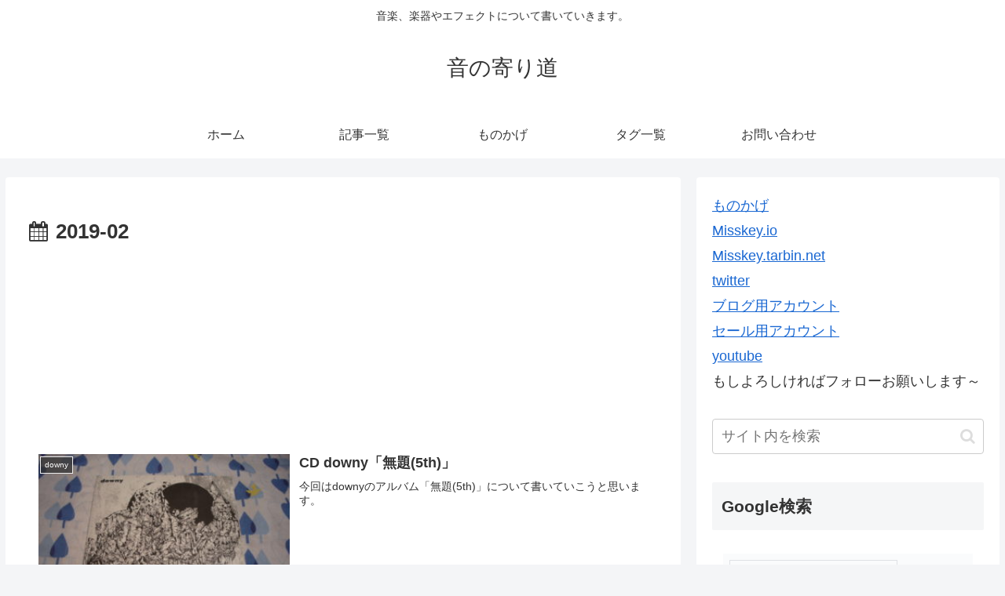

--- FILE ---
content_type: text/html; charset=utf-8
request_url: https://www.google.com/recaptcha/api2/anchor?ar=1&k=6LcwvHQpAAAAACNfKDB1VZ0OfCSCQKQJfusKmwBY&co=aHR0cHM6Ly9zb3VuZHMtZGV0b3VyLmNvbTo0NDM.&hl=en&v=PoyoqOPhxBO7pBk68S4YbpHZ&size=invisible&anchor-ms=20000&execute-ms=30000&cb=47jn0vdlmx3s
body_size: 48679
content:
<!DOCTYPE HTML><html dir="ltr" lang="en"><head><meta http-equiv="Content-Type" content="text/html; charset=UTF-8">
<meta http-equiv="X-UA-Compatible" content="IE=edge">
<title>reCAPTCHA</title>
<style type="text/css">
/* cyrillic-ext */
@font-face {
  font-family: 'Roboto';
  font-style: normal;
  font-weight: 400;
  font-stretch: 100%;
  src: url(//fonts.gstatic.com/s/roboto/v48/KFO7CnqEu92Fr1ME7kSn66aGLdTylUAMa3GUBHMdazTgWw.woff2) format('woff2');
  unicode-range: U+0460-052F, U+1C80-1C8A, U+20B4, U+2DE0-2DFF, U+A640-A69F, U+FE2E-FE2F;
}
/* cyrillic */
@font-face {
  font-family: 'Roboto';
  font-style: normal;
  font-weight: 400;
  font-stretch: 100%;
  src: url(//fonts.gstatic.com/s/roboto/v48/KFO7CnqEu92Fr1ME7kSn66aGLdTylUAMa3iUBHMdazTgWw.woff2) format('woff2');
  unicode-range: U+0301, U+0400-045F, U+0490-0491, U+04B0-04B1, U+2116;
}
/* greek-ext */
@font-face {
  font-family: 'Roboto';
  font-style: normal;
  font-weight: 400;
  font-stretch: 100%;
  src: url(//fonts.gstatic.com/s/roboto/v48/KFO7CnqEu92Fr1ME7kSn66aGLdTylUAMa3CUBHMdazTgWw.woff2) format('woff2');
  unicode-range: U+1F00-1FFF;
}
/* greek */
@font-face {
  font-family: 'Roboto';
  font-style: normal;
  font-weight: 400;
  font-stretch: 100%;
  src: url(//fonts.gstatic.com/s/roboto/v48/KFO7CnqEu92Fr1ME7kSn66aGLdTylUAMa3-UBHMdazTgWw.woff2) format('woff2');
  unicode-range: U+0370-0377, U+037A-037F, U+0384-038A, U+038C, U+038E-03A1, U+03A3-03FF;
}
/* math */
@font-face {
  font-family: 'Roboto';
  font-style: normal;
  font-weight: 400;
  font-stretch: 100%;
  src: url(//fonts.gstatic.com/s/roboto/v48/KFO7CnqEu92Fr1ME7kSn66aGLdTylUAMawCUBHMdazTgWw.woff2) format('woff2');
  unicode-range: U+0302-0303, U+0305, U+0307-0308, U+0310, U+0312, U+0315, U+031A, U+0326-0327, U+032C, U+032F-0330, U+0332-0333, U+0338, U+033A, U+0346, U+034D, U+0391-03A1, U+03A3-03A9, U+03B1-03C9, U+03D1, U+03D5-03D6, U+03F0-03F1, U+03F4-03F5, U+2016-2017, U+2034-2038, U+203C, U+2040, U+2043, U+2047, U+2050, U+2057, U+205F, U+2070-2071, U+2074-208E, U+2090-209C, U+20D0-20DC, U+20E1, U+20E5-20EF, U+2100-2112, U+2114-2115, U+2117-2121, U+2123-214F, U+2190, U+2192, U+2194-21AE, U+21B0-21E5, U+21F1-21F2, U+21F4-2211, U+2213-2214, U+2216-22FF, U+2308-230B, U+2310, U+2319, U+231C-2321, U+2336-237A, U+237C, U+2395, U+239B-23B7, U+23D0, U+23DC-23E1, U+2474-2475, U+25AF, U+25B3, U+25B7, U+25BD, U+25C1, U+25CA, U+25CC, U+25FB, U+266D-266F, U+27C0-27FF, U+2900-2AFF, U+2B0E-2B11, U+2B30-2B4C, U+2BFE, U+3030, U+FF5B, U+FF5D, U+1D400-1D7FF, U+1EE00-1EEFF;
}
/* symbols */
@font-face {
  font-family: 'Roboto';
  font-style: normal;
  font-weight: 400;
  font-stretch: 100%;
  src: url(//fonts.gstatic.com/s/roboto/v48/KFO7CnqEu92Fr1ME7kSn66aGLdTylUAMaxKUBHMdazTgWw.woff2) format('woff2');
  unicode-range: U+0001-000C, U+000E-001F, U+007F-009F, U+20DD-20E0, U+20E2-20E4, U+2150-218F, U+2190, U+2192, U+2194-2199, U+21AF, U+21E6-21F0, U+21F3, U+2218-2219, U+2299, U+22C4-22C6, U+2300-243F, U+2440-244A, U+2460-24FF, U+25A0-27BF, U+2800-28FF, U+2921-2922, U+2981, U+29BF, U+29EB, U+2B00-2BFF, U+4DC0-4DFF, U+FFF9-FFFB, U+10140-1018E, U+10190-1019C, U+101A0, U+101D0-101FD, U+102E0-102FB, U+10E60-10E7E, U+1D2C0-1D2D3, U+1D2E0-1D37F, U+1F000-1F0FF, U+1F100-1F1AD, U+1F1E6-1F1FF, U+1F30D-1F30F, U+1F315, U+1F31C, U+1F31E, U+1F320-1F32C, U+1F336, U+1F378, U+1F37D, U+1F382, U+1F393-1F39F, U+1F3A7-1F3A8, U+1F3AC-1F3AF, U+1F3C2, U+1F3C4-1F3C6, U+1F3CA-1F3CE, U+1F3D4-1F3E0, U+1F3ED, U+1F3F1-1F3F3, U+1F3F5-1F3F7, U+1F408, U+1F415, U+1F41F, U+1F426, U+1F43F, U+1F441-1F442, U+1F444, U+1F446-1F449, U+1F44C-1F44E, U+1F453, U+1F46A, U+1F47D, U+1F4A3, U+1F4B0, U+1F4B3, U+1F4B9, U+1F4BB, U+1F4BF, U+1F4C8-1F4CB, U+1F4D6, U+1F4DA, U+1F4DF, U+1F4E3-1F4E6, U+1F4EA-1F4ED, U+1F4F7, U+1F4F9-1F4FB, U+1F4FD-1F4FE, U+1F503, U+1F507-1F50B, U+1F50D, U+1F512-1F513, U+1F53E-1F54A, U+1F54F-1F5FA, U+1F610, U+1F650-1F67F, U+1F687, U+1F68D, U+1F691, U+1F694, U+1F698, U+1F6AD, U+1F6B2, U+1F6B9-1F6BA, U+1F6BC, U+1F6C6-1F6CF, U+1F6D3-1F6D7, U+1F6E0-1F6EA, U+1F6F0-1F6F3, U+1F6F7-1F6FC, U+1F700-1F7FF, U+1F800-1F80B, U+1F810-1F847, U+1F850-1F859, U+1F860-1F887, U+1F890-1F8AD, U+1F8B0-1F8BB, U+1F8C0-1F8C1, U+1F900-1F90B, U+1F93B, U+1F946, U+1F984, U+1F996, U+1F9E9, U+1FA00-1FA6F, U+1FA70-1FA7C, U+1FA80-1FA89, U+1FA8F-1FAC6, U+1FACE-1FADC, U+1FADF-1FAE9, U+1FAF0-1FAF8, U+1FB00-1FBFF;
}
/* vietnamese */
@font-face {
  font-family: 'Roboto';
  font-style: normal;
  font-weight: 400;
  font-stretch: 100%;
  src: url(//fonts.gstatic.com/s/roboto/v48/KFO7CnqEu92Fr1ME7kSn66aGLdTylUAMa3OUBHMdazTgWw.woff2) format('woff2');
  unicode-range: U+0102-0103, U+0110-0111, U+0128-0129, U+0168-0169, U+01A0-01A1, U+01AF-01B0, U+0300-0301, U+0303-0304, U+0308-0309, U+0323, U+0329, U+1EA0-1EF9, U+20AB;
}
/* latin-ext */
@font-face {
  font-family: 'Roboto';
  font-style: normal;
  font-weight: 400;
  font-stretch: 100%;
  src: url(//fonts.gstatic.com/s/roboto/v48/KFO7CnqEu92Fr1ME7kSn66aGLdTylUAMa3KUBHMdazTgWw.woff2) format('woff2');
  unicode-range: U+0100-02BA, U+02BD-02C5, U+02C7-02CC, U+02CE-02D7, U+02DD-02FF, U+0304, U+0308, U+0329, U+1D00-1DBF, U+1E00-1E9F, U+1EF2-1EFF, U+2020, U+20A0-20AB, U+20AD-20C0, U+2113, U+2C60-2C7F, U+A720-A7FF;
}
/* latin */
@font-face {
  font-family: 'Roboto';
  font-style: normal;
  font-weight: 400;
  font-stretch: 100%;
  src: url(//fonts.gstatic.com/s/roboto/v48/KFO7CnqEu92Fr1ME7kSn66aGLdTylUAMa3yUBHMdazQ.woff2) format('woff2');
  unicode-range: U+0000-00FF, U+0131, U+0152-0153, U+02BB-02BC, U+02C6, U+02DA, U+02DC, U+0304, U+0308, U+0329, U+2000-206F, U+20AC, U+2122, U+2191, U+2193, U+2212, U+2215, U+FEFF, U+FFFD;
}
/* cyrillic-ext */
@font-face {
  font-family: 'Roboto';
  font-style: normal;
  font-weight: 500;
  font-stretch: 100%;
  src: url(//fonts.gstatic.com/s/roboto/v48/KFO7CnqEu92Fr1ME7kSn66aGLdTylUAMa3GUBHMdazTgWw.woff2) format('woff2');
  unicode-range: U+0460-052F, U+1C80-1C8A, U+20B4, U+2DE0-2DFF, U+A640-A69F, U+FE2E-FE2F;
}
/* cyrillic */
@font-face {
  font-family: 'Roboto';
  font-style: normal;
  font-weight: 500;
  font-stretch: 100%;
  src: url(//fonts.gstatic.com/s/roboto/v48/KFO7CnqEu92Fr1ME7kSn66aGLdTylUAMa3iUBHMdazTgWw.woff2) format('woff2');
  unicode-range: U+0301, U+0400-045F, U+0490-0491, U+04B0-04B1, U+2116;
}
/* greek-ext */
@font-face {
  font-family: 'Roboto';
  font-style: normal;
  font-weight: 500;
  font-stretch: 100%;
  src: url(//fonts.gstatic.com/s/roboto/v48/KFO7CnqEu92Fr1ME7kSn66aGLdTylUAMa3CUBHMdazTgWw.woff2) format('woff2');
  unicode-range: U+1F00-1FFF;
}
/* greek */
@font-face {
  font-family: 'Roboto';
  font-style: normal;
  font-weight: 500;
  font-stretch: 100%;
  src: url(//fonts.gstatic.com/s/roboto/v48/KFO7CnqEu92Fr1ME7kSn66aGLdTylUAMa3-UBHMdazTgWw.woff2) format('woff2');
  unicode-range: U+0370-0377, U+037A-037F, U+0384-038A, U+038C, U+038E-03A1, U+03A3-03FF;
}
/* math */
@font-face {
  font-family: 'Roboto';
  font-style: normal;
  font-weight: 500;
  font-stretch: 100%;
  src: url(//fonts.gstatic.com/s/roboto/v48/KFO7CnqEu92Fr1ME7kSn66aGLdTylUAMawCUBHMdazTgWw.woff2) format('woff2');
  unicode-range: U+0302-0303, U+0305, U+0307-0308, U+0310, U+0312, U+0315, U+031A, U+0326-0327, U+032C, U+032F-0330, U+0332-0333, U+0338, U+033A, U+0346, U+034D, U+0391-03A1, U+03A3-03A9, U+03B1-03C9, U+03D1, U+03D5-03D6, U+03F0-03F1, U+03F4-03F5, U+2016-2017, U+2034-2038, U+203C, U+2040, U+2043, U+2047, U+2050, U+2057, U+205F, U+2070-2071, U+2074-208E, U+2090-209C, U+20D0-20DC, U+20E1, U+20E5-20EF, U+2100-2112, U+2114-2115, U+2117-2121, U+2123-214F, U+2190, U+2192, U+2194-21AE, U+21B0-21E5, U+21F1-21F2, U+21F4-2211, U+2213-2214, U+2216-22FF, U+2308-230B, U+2310, U+2319, U+231C-2321, U+2336-237A, U+237C, U+2395, U+239B-23B7, U+23D0, U+23DC-23E1, U+2474-2475, U+25AF, U+25B3, U+25B7, U+25BD, U+25C1, U+25CA, U+25CC, U+25FB, U+266D-266F, U+27C0-27FF, U+2900-2AFF, U+2B0E-2B11, U+2B30-2B4C, U+2BFE, U+3030, U+FF5B, U+FF5D, U+1D400-1D7FF, U+1EE00-1EEFF;
}
/* symbols */
@font-face {
  font-family: 'Roboto';
  font-style: normal;
  font-weight: 500;
  font-stretch: 100%;
  src: url(//fonts.gstatic.com/s/roboto/v48/KFO7CnqEu92Fr1ME7kSn66aGLdTylUAMaxKUBHMdazTgWw.woff2) format('woff2');
  unicode-range: U+0001-000C, U+000E-001F, U+007F-009F, U+20DD-20E0, U+20E2-20E4, U+2150-218F, U+2190, U+2192, U+2194-2199, U+21AF, U+21E6-21F0, U+21F3, U+2218-2219, U+2299, U+22C4-22C6, U+2300-243F, U+2440-244A, U+2460-24FF, U+25A0-27BF, U+2800-28FF, U+2921-2922, U+2981, U+29BF, U+29EB, U+2B00-2BFF, U+4DC0-4DFF, U+FFF9-FFFB, U+10140-1018E, U+10190-1019C, U+101A0, U+101D0-101FD, U+102E0-102FB, U+10E60-10E7E, U+1D2C0-1D2D3, U+1D2E0-1D37F, U+1F000-1F0FF, U+1F100-1F1AD, U+1F1E6-1F1FF, U+1F30D-1F30F, U+1F315, U+1F31C, U+1F31E, U+1F320-1F32C, U+1F336, U+1F378, U+1F37D, U+1F382, U+1F393-1F39F, U+1F3A7-1F3A8, U+1F3AC-1F3AF, U+1F3C2, U+1F3C4-1F3C6, U+1F3CA-1F3CE, U+1F3D4-1F3E0, U+1F3ED, U+1F3F1-1F3F3, U+1F3F5-1F3F7, U+1F408, U+1F415, U+1F41F, U+1F426, U+1F43F, U+1F441-1F442, U+1F444, U+1F446-1F449, U+1F44C-1F44E, U+1F453, U+1F46A, U+1F47D, U+1F4A3, U+1F4B0, U+1F4B3, U+1F4B9, U+1F4BB, U+1F4BF, U+1F4C8-1F4CB, U+1F4D6, U+1F4DA, U+1F4DF, U+1F4E3-1F4E6, U+1F4EA-1F4ED, U+1F4F7, U+1F4F9-1F4FB, U+1F4FD-1F4FE, U+1F503, U+1F507-1F50B, U+1F50D, U+1F512-1F513, U+1F53E-1F54A, U+1F54F-1F5FA, U+1F610, U+1F650-1F67F, U+1F687, U+1F68D, U+1F691, U+1F694, U+1F698, U+1F6AD, U+1F6B2, U+1F6B9-1F6BA, U+1F6BC, U+1F6C6-1F6CF, U+1F6D3-1F6D7, U+1F6E0-1F6EA, U+1F6F0-1F6F3, U+1F6F7-1F6FC, U+1F700-1F7FF, U+1F800-1F80B, U+1F810-1F847, U+1F850-1F859, U+1F860-1F887, U+1F890-1F8AD, U+1F8B0-1F8BB, U+1F8C0-1F8C1, U+1F900-1F90B, U+1F93B, U+1F946, U+1F984, U+1F996, U+1F9E9, U+1FA00-1FA6F, U+1FA70-1FA7C, U+1FA80-1FA89, U+1FA8F-1FAC6, U+1FACE-1FADC, U+1FADF-1FAE9, U+1FAF0-1FAF8, U+1FB00-1FBFF;
}
/* vietnamese */
@font-face {
  font-family: 'Roboto';
  font-style: normal;
  font-weight: 500;
  font-stretch: 100%;
  src: url(//fonts.gstatic.com/s/roboto/v48/KFO7CnqEu92Fr1ME7kSn66aGLdTylUAMa3OUBHMdazTgWw.woff2) format('woff2');
  unicode-range: U+0102-0103, U+0110-0111, U+0128-0129, U+0168-0169, U+01A0-01A1, U+01AF-01B0, U+0300-0301, U+0303-0304, U+0308-0309, U+0323, U+0329, U+1EA0-1EF9, U+20AB;
}
/* latin-ext */
@font-face {
  font-family: 'Roboto';
  font-style: normal;
  font-weight: 500;
  font-stretch: 100%;
  src: url(//fonts.gstatic.com/s/roboto/v48/KFO7CnqEu92Fr1ME7kSn66aGLdTylUAMa3KUBHMdazTgWw.woff2) format('woff2');
  unicode-range: U+0100-02BA, U+02BD-02C5, U+02C7-02CC, U+02CE-02D7, U+02DD-02FF, U+0304, U+0308, U+0329, U+1D00-1DBF, U+1E00-1E9F, U+1EF2-1EFF, U+2020, U+20A0-20AB, U+20AD-20C0, U+2113, U+2C60-2C7F, U+A720-A7FF;
}
/* latin */
@font-face {
  font-family: 'Roboto';
  font-style: normal;
  font-weight: 500;
  font-stretch: 100%;
  src: url(//fonts.gstatic.com/s/roboto/v48/KFO7CnqEu92Fr1ME7kSn66aGLdTylUAMa3yUBHMdazQ.woff2) format('woff2');
  unicode-range: U+0000-00FF, U+0131, U+0152-0153, U+02BB-02BC, U+02C6, U+02DA, U+02DC, U+0304, U+0308, U+0329, U+2000-206F, U+20AC, U+2122, U+2191, U+2193, U+2212, U+2215, U+FEFF, U+FFFD;
}
/* cyrillic-ext */
@font-face {
  font-family: 'Roboto';
  font-style: normal;
  font-weight: 900;
  font-stretch: 100%;
  src: url(//fonts.gstatic.com/s/roboto/v48/KFO7CnqEu92Fr1ME7kSn66aGLdTylUAMa3GUBHMdazTgWw.woff2) format('woff2');
  unicode-range: U+0460-052F, U+1C80-1C8A, U+20B4, U+2DE0-2DFF, U+A640-A69F, U+FE2E-FE2F;
}
/* cyrillic */
@font-face {
  font-family: 'Roboto';
  font-style: normal;
  font-weight: 900;
  font-stretch: 100%;
  src: url(//fonts.gstatic.com/s/roboto/v48/KFO7CnqEu92Fr1ME7kSn66aGLdTylUAMa3iUBHMdazTgWw.woff2) format('woff2');
  unicode-range: U+0301, U+0400-045F, U+0490-0491, U+04B0-04B1, U+2116;
}
/* greek-ext */
@font-face {
  font-family: 'Roboto';
  font-style: normal;
  font-weight: 900;
  font-stretch: 100%;
  src: url(//fonts.gstatic.com/s/roboto/v48/KFO7CnqEu92Fr1ME7kSn66aGLdTylUAMa3CUBHMdazTgWw.woff2) format('woff2');
  unicode-range: U+1F00-1FFF;
}
/* greek */
@font-face {
  font-family: 'Roboto';
  font-style: normal;
  font-weight: 900;
  font-stretch: 100%;
  src: url(//fonts.gstatic.com/s/roboto/v48/KFO7CnqEu92Fr1ME7kSn66aGLdTylUAMa3-UBHMdazTgWw.woff2) format('woff2');
  unicode-range: U+0370-0377, U+037A-037F, U+0384-038A, U+038C, U+038E-03A1, U+03A3-03FF;
}
/* math */
@font-face {
  font-family: 'Roboto';
  font-style: normal;
  font-weight: 900;
  font-stretch: 100%;
  src: url(//fonts.gstatic.com/s/roboto/v48/KFO7CnqEu92Fr1ME7kSn66aGLdTylUAMawCUBHMdazTgWw.woff2) format('woff2');
  unicode-range: U+0302-0303, U+0305, U+0307-0308, U+0310, U+0312, U+0315, U+031A, U+0326-0327, U+032C, U+032F-0330, U+0332-0333, U+0338, U+033A, U+0346, U+034D, U+0391-03A1, U+03A3-03A9, U+03B1-03C9, U+03D1, U+03D5-03D6, U+03F0-03F1, U+03F4-03F5, U+2016-2017, U+2034-2038, U+203C, U+2040, U+2043, U+2047, U+2050, U+2057, U+205F, U+2070-2071, U+2074-208E, U+2090-209C, U+20D0-20DC, U+20E1, U+20E5-20EF, U+2100-2112, U+2114-2115, U+2117-2121, U+2123-214F, U+2190, U+2192, U+2194-21AE, U+21B0-21E5, U+21F1-21F2, U+21F4-2211, U+2213-2214, U+2216-22FF, U+2308-230B, U+2310, U+2319, U+231C-2321, U+2336-237A, U+237C, U+2395, U+239B-23B7, U+23D0, U+23DC-23E1, U+2474-2475, U+25AF, U+25B3, U+25B7, U+25BD, U+25C1, U+25CA, U+25CC, U+25FB, U+266D-266F, U+27C0-27FF, U+2900-2AFF, U+2B0E-2B11, U+2B30-2B4C, U+2BFE, U+3030, U+FF5B, U+FF5D, U+1D400-1D7FF, U+1EE00-1EEFF;
}
/* symbols */
@font-face {
  font-family: 'Roboto';
  font-style: normal;
  font-weight: 900;
  font-stretch: 100%;
  src: url(//fonts.gstatic.com/s/roboto/v48/KFO7CnqEu92Fr1ME7kSn66aGLdTylUAMaxKUBHMdazTgWw.woff2) format('woff2');
  unicode-range: U+0001-000C, U+000E-001F, U+007F-009F, U+20DD-20E0, U+20E2-20E4, U+2150-218F, U+2190, U+2192, U+2194-2199, U+21AF, U+21E6-21F0, U+21F3, U+2218-2219, U+2299, U+22C4-22C6, U+2300-243F, U+2440-244A, U+2460-24FF, U+25A0-27BF, U+2800-28FF, U+2921-2922, U+2981, U+29BF, U+29EB, U+2B00-2BFF, U+4DC0-4DFF, U+FFF9-FFFB, U+10140-1018E, U+10190-1019C, U+101A0, U+101D0-101FD, U+102E0-102FB, U+10E60-10E7E, U+1D2C0-1D2D3, U+1D2E0-1D37F, U+1F000-1F0FF, U+1F100-1F1AD, U+1F1E6-1F1FF, U+1F30D-1F30F, U+1F315, U+1F31C, U+1F31E, U+1F320-1F32C, U+1F336, U+1F378, U+1F37D, U+1F382, U+1F393-1F39F, U+1F3A7-1F3A8, U+1F3AC-1F3AF, U+1F3C2, U+1F3C4-1F3C6, U+1F3CA-1F3CE, U+1F3D4-1F3E0, U+1F3ED, U+1F3F1-1F3F3, U+1F3F5-1F3F7, U+1F408, U+1F415, U+1F41F, U+1F426, U+1F43F, U+1F441-1F442, U+1F444, U+1F446-1F449, U+1F44C-1F44E, U+1F453, U+1F46A, U+1F47D, U+1F4A3, U+1F4B0, U+1F4B3, U+1F4B9, U+1F4BB, U+1F4BF, U+1F4C8-1F4CB, U+1F4D6, U+1F4DA, U+1F4DF, U+1F4E3-1F4E6, U+1F4EA-1F4ED, U+1F4F7, U+1F4F9-1F4FB, U+1F4FD-1F4FE, U+1F503, U+1F507-1F50B, U+1F50D, U+1F512-1F513, U+1F53E-1F54A, U+1F54F-1F5FA, U+1F610, U+1F650-1F67F, U+1F687, U+1F68D, U+1F691, U+1F694, U+1F698, U+1F6AD, U+1F6B2, U+1F6B9-1F6BA, U+1F6BC, U+1F6C6-1F6CF, U+1F6D3-1F6D7, U+1F6E0-1F6EA, U+1F6F0-1F6F3, U+1F6F7-1F6FC, U+1F700-1F7FF, U+1F800-1F80B, U+1F810-1F847, U+1F850-1F859, U+1F860-1F887, U+1F890-1F8AD, U+1F8B0-1F8BB, U+1F8C0-1F8C1, U+1F900-1F90B, U+1F93B, U+1F946, U+1F984, U+1F996, U+1F9E9, U+1FA00-1FA6F, U+1FA70-1FA7C, U+1FA80-1FA89, U+1FA8F-1FAC6, U+1FACE-1FADC, U+1FADF-1FAE9, U+1FAF0-1FAF8, U+1FB00-1FBFF;
}
/* vietnamese */
@font-face {
  font-family: 'Roboto';
  font-style: normal;
  font-weight: 900;
  font-stretch: 100%;
  src: url(//fonts.gstatic.com/s/roboto/v48/KFO7CnqEu92Fr1ME7kSn66aGLdTylUAMa3OUBHMdazTgWw.woff2) format('woff2');
  unicode-range: U+0102-0103, U+0110-0111, U+0128-0129, U+0168-0169, U+01A0-01A1, U+01AF-01B0, U+0300-0301, U+0303-0304, U+0308-0309, U+0323, U+0329, U+1EA0-1EF9, U+20AB;
}
/* latin-ext */
@font-face {
  font-family: 'Roboto';
  font-style: normal;
  font-weight: 900;
  font-stretch: 100%;
  src: url(//fonts.gstatic.com/s/roboto/v48/KFO7CnqEu92Fr1ME7kSn66aGLdTylUAMa3KUBHMdazTgWw.woff2) format('woff2');
  unicode-range: U+0100-02BA, U+02BD-02C5, U+02C7-02CC, U+02CE-02D7, U+02DD-02FF, U+0304, U+0308, U+0329, U+1D00-1DBF, U+1E00-1E9F, U+1EF2-1EFF, U+2020, U+20A0-20AB, U+20AD-20C0, U+2113, U+2C60-2C7F, U+A720-A7FF;
}
/* latin */
@font-face {
  font-family: 'Roboto';
  font-style: normal;
  font-weight: 900;
  font-stretch: 100%;
  src: url(//fonts.gstatic.com/s/roboto/v48/KFO7CnqEu92Fr1ME7kSn66aGLdTylUAMa3yUBHMdazQ.woff2) format('woff2');
  unicode-range: U+0000-00FF, U+0131, U+0152-0153, U+02BB-02BC, U+02C6, U+02DA, U+02DC, U+0304, U+0308, U+0329, U+2000-206F, U+20AC, U+2122, U+2191, U+2193, U+2212, U+2215, U+FEFF, U+FFFD;
}

</style>
<link rel="stylesheet" type="text/css" href="https://www.gstatic.com/recaptcha/releases/PoyoqOPhxBO7pBk68S4YbpHZ/styles__ltr.css">
<script nonce="FHBIgkmCnjIZz4R6_FcIbA" type="text/javascript">window['__recaptcha_api'] = 'https://www.google.com/recaptcha/api2/';</script>
<script type="text/javascript" src="https://www.gstatic.com/recaptcha/releases/PoyoqOPhxBO7pBk68S4YbpHZ/recaptcha__en.js" nonce="FHBIgkmCnjIZz4R6_FcIbA">
      
    </script></head>
<body><div id="rc-anchor-alert" class="rc-anchor-alert"></div>
<input type="hidden" id="recaptcha-token" value="[base64]">
<script type="text/javascript" nonce="FHBIgkmCnjIZz4R6_FcIbA">
      recaptcha.anchor.Main.init("[\x22ainput\x22,[\x22bgdata\x22,\x22\x22,\[base64]/[base64]/UltIKytdPWE6KGE8MjA0OD9SW0grK109YT4+NnwxOTI6KChhJjY0NTEyKT09NTUyOTYmJnErMTxoLmxlbmd0aCYmKGguY2hhckNvZGVBdChxKzEpJjY0NTEyKT09NTYzMjA/[base64]/MjU1OlI/[base64]/[base64]/[base64]/[base64]/[base64]/[base64]/[base64]/[base64]/[base64]/[base64]\x22,\[base64]\\u003d\x22,\x22YMOcQcOYwq5ISAvDlsKNOMOMDMO/wpHDvMKowrLDqmPCv1wFMsOKSX3DtsKCwpcUwoDCksKOwrnCtyw7w5gQwp7CqFrDiwN/BydhPcOOw4jDpsOXGcKBX8O2VMOeVwhAUTx5H8K9wq5rXCjDksKwwrjCtkI1w7fCol1YNMKsYSzDicKQw7bDrsO8WTpJD8KAeUHCqQMQw6jCgcKDF8O6w4zDoSXCkAzDr2HDuB7Cu8OEw73DpcKuw6E9wr7Dh2jDo8KmLg1xw6MOwrzDrMO0wq3CusO2wpVowqDDsMK/J2rCvX/Cm15oD8O9V8OKBWxzCRbDm38pw6c9wozDnVYCwoALw4tqPCnDrsKhwo/[base64]/Du1VdwpNGFcOPenXCknzCp8Omw4ZTw47ClsK6wqvChsKGbH7DhsKqwqgZCMOHw5PDl3YTwoMYDB48wpxvw53DnMO7ThUmw4Zmw5zDncKUEMKqw4xyw6kiHcKbwpQawoXDgjhmOBZUwp0nw5fDncKDwrPCvVB2wrV5w7nDjFXDrsONwowAQsOAOSbChlcjbH/DgsOWPsKhw7xLQmbCgToKWMO6w5rCvMKLw7rCqsKHwq3CncOJNhzCsMKNbcKywo7CswZPL8OOw5rCk8KewrXCokvCs8O7DCZrZsOYG8KGaj5iR8OIOg/Cr8K1EgQjw6UfckN4wp/CicO3w4DDssOMegtfwrI4wowjw5TDogUxwpAxwrnCusObf8KDw4zChGXCpsOyFDUzV8K2w7nChnw1SQPDtlTDmx1gwq/Dh8KRQBrDlAkwVsOfwojDnknDscO4wp9vwo9LGHQsPiBbwo7Cj8K5wplpJUjDvTXDgcOow4PDvxTCqMOQJQrClsKcE8K4YcOswo/CpgzCkMK5w6LCiCzDmcOPw7fDncOxw49nwqUDX8O1ZwXCp8ODwpvCp1rCksO/w6DDlH4UFcOgw7HDrlLCpETCisKZNWXDjDbCtcO/YV3ClkAABMKBwonDmQkIYTvCm8K8w4wgeG8ewq/DuT/[base64]/DqhrDu2rCscKYV8OjOTMqLMKaw69decKJMMONwpY1B8KzwrLDs8KkwroGenAEUlA4w5HDqiADO8Kkd07CjcOoX1DCmD/CpsKzw7J6wr3Dn8O8wqwCbcOZw54HwonDpT7CqcOEwrokZ8OCPEbDh8OQbx5Ow7pNX0XClcOJw7bDkMKPwrACUsO8JHsow6Uqwrtqw5/DhzwFKsOcw7fDu8Omw4PCrcKUwonDrRo0wqbDicOxw4VgLcKVwppxw7fDhmbChMKgwq7CgWV1w58TwqbCsCDCrcK4wqx4YsKhwpjDsMOuKDLDjSccwq/CtmIAUMOQw49FG1/CkcOCfWTCksKlZsKxFcKVBMO0OSnCkcOpwpnDjMKsw4DCiz5hw61ow44Swr4bUMKLwrIpITrDlMObZnvCuxwgBAEwVFTDo8KIw4PCs8KkwrXCqgnDgBV7H2/CpXxTPcK7w47Dn8OLwonCpMO0H8OYHHTDg8KSwo0Bw7ZtU8OdSMOPEsKjwrVZXQRsS8OdQ8Oqwq7CslNkHivDkMOjMjJ+ecKEW8OjIiJ7GsKowol/w6dsEGHCtUc8wpzDgB5RVxtBw4TDtMKrwr8bImjDiMOCwq8HVgN/w7Uow6BVHcK9QgDCvcOzwq/CuwkFCMOkwpAKwqU1QcK8DcO2wp9gPUAXMMKtwrbCjgbCuhUBwrVcw7jCtsK8w51EfWXClUdUw7wowpnDvcKCYG4Mwp/CskUhLhgkw5fDpMKCQcOxw6TDiMOCwojDnMKBwok8wp1qEw9VWsOYwp3DkzMzw5/DmsKDS8KJw6TDrsKqwrTDgMOdwpHDg8Kxwq3CpwbDskbCkcKqwq1SVsOJwrQSHnbDtwgrBT/DkcOpacK+d8Oiw4fDjx5kdsKdPUDDr8KeZMKiwrFVwotUwrtZFcKjwr59XMOraS9owp1dw5/[base64]/Ct3tCJW9dwrpfJ8KZw4howqBRwp7Dh8KkasKbNzPCniXCmkLCrMKqWkINw4vCi8OKTHbDk1kbwrLCqcKkw7rDsGEQwqAjHkXCjcOcwrN6wopZwoIUwozCjQzDoMOTcyDDtV41MBbDpMOew7HChsK4aHh/w4XDqsOWwr1jw4QWw4BCGWPDvlPDgcKdwrvDi8Ktw6ktw6rDgl7Cqghdw7zClMKUTlJuw4USw4bCrnoXXMOESsOfe8OmYsOFwp/DvF/Dk8ONw7fDiHMwEcK6YMOdX3LDsi0pZ8KNfMOnw6bDlVQpBQrDgcKqw7TDtMKIw5pNFwbCmlbCskddF25Jwr5TMMO9w6PDnMKpwqLCu8KRwobCsMKQaMKWw6A8ccKQMjJDbEzCnsORw7IOwq0qwowXRcOAwo/[base64]/DuXRIw5NxwoPDigPDimPCksOqw6jDmsK3DMOtwqfDv1kIwpxnwotHwrlta8KGw7hWUhNqN1zCkn7CjcO3w6zCoSXDg8KfOCnDu8K7w5LCpsOXw4bCosK/wpcjwpgqwroUeRxVwoI9wqQmworDgwPClnpCLyNKwprDtR8uw6DCpMOOwo/CpgsUaMKKw4sfwrDCgMO8O8KHLRDCjmfCmDHCvGIwwoNZw6HDhxB2PMOLf8KgKcK5w5p5Y3hoMhzDs8OCQn9xwoTCnVTDpBbCs8OQZ8OLw4Irw4BpwoM4w7jCpX3CmhtSRhYvQGHDgkrDpifCphxbEcOWwrBAw6bDin/DmsK8wpPDlsKebWHCicKFwosGwqnDlcKiwq5VasKUQsOFwpHCscOqwo85w5UeBMKIwqLChsOUM8Kbw7c4F8K9wpZpRDbDsirDpsOIbMOSb8OQwrPCiTMGQcOQC8OIwqMkw7Buw60Lw79/NcObUjbCmBtLw54eAF1MCUvCqMKkwoUMScOww6PDuMOCw6gGBR1nHMOaw4B+w5lVGQwla2DCkcObKTDCt8K5w4EVDmvDiMKtwoPDv17DkR3ClMKNHzDCsQVJLRXCscO/wq3DlsKnZcOWAHJQwpAOw5rCpMOqw4bDlCseW35SIg5Xw61Dwo4tw7wOVMKswqZgwrY0wrDCkMOBEMK+Ljd9bRzDj8Ovw6MEAMOJwogsR8OwwpdDBsORGMKBWcOPLMKEwofDuibDvsKzWnxDZsOrw6BSwqHCrWRvR8OawqI1ZEDDnnk0YTsVXAPDnMK/[base64]/ChzrCrsObwpYnwrw3w4lKD3TDvQkLcMKIwqgaFBLDocK4wq8hw6h5MsOwfMK/OVRXwoJKwrpqw7Apwoh5w6UVw7fDuMKULsK1RsOIwqE+YcKNQ8Kowq98wqXChsOjwobDr33DksKsYxIsa8K0wpPChMOQN8OPwrnCkhEyw4UBw4dIworDkWvDm8OUTcObX8KgX8OoKcOnTMOUw5fCoi7DusK+w6TCmH/CtW/Chx3ClgfDm8OvwodUNsOZPsKDDMKqw6Bfw41nwrUEwp9pw7JEwqY5BFkGA8OHwpNVw4DDsFIsMQY7w4PCnmYyw604w7oQwprCq8OIwrDCsyB9wo4/KMKuIcKnUsOxQsKybR7ChyJCKzNewrjDucOaU8OEPxHDlsKrQcO+w5F7woPCti3CgMO9wrrClDjCjMKvwpTCiHDDl27CiMO4w7rDo8KlYcOpPsKewqV7IsKvw54Rw5TCicOhZsKQwrDCkVhbwrjDhTEjw41sw6HCqgcpwoDDgcO+w5x/PMKaX8O+UjLChAJ3bW43OMO7fcKhw5RZIQvDpRLCi3nDl8Oqwr3DmyIowpzCsFHCgRvCj8KTOsOJXsKwwr7DlMOhccK/wpnCssKPAsOFw4hZwphsXMK9CMOSe8OmwpV3aR7CvsKqw5bDrB0LKGbCisOdQcOywr9CK8K8w5rDjsK4wr/CtcKEwoXCphbCoMKRZMKWOcKTWcO9wrwvE8OPwqAnw4lPw6NJZlPDgcOXYcKFFinDpMKhw7/Cl3M4wrgrIlpfwpDDsR/[base64]/[base64]/woTDhsKIUnjCgVxewqhKw4bChcK/[base64]/Cvz5lw47CmzwhblPCmMKsOSl6DVnDrcKdw6o+w4XCtlPDv37CghrCrMODYEICEkhgE0UZdcKFw6xCIS4oUMOERMOUHcKEw7sjWQoQUC1DwrvCr8OHVHFjHi7DpsKIw6Maw5XDrhZgw4tiQh8TTsK/w6QkG8KTJUVhwqbCvcK3wq4Jw4Qtw4M3JcOKw6XCn8KeEcOGfydswovCpcOVw7PDtV/DmCzDsMKsYMO+PlEEw6zCgcOOwrsELyJUwrTCuQ7CscOqSMO8woV0HErDjzfCuXgQwpNNBhlcw6pIwr3DosKYHVrCvFrCv8OyPhjCgALDhsOhwqxbwozDsMOqLTzDl0UfHA/Dh8OAwonDgcO6wpNHVsOOacK9wrdlDBQdccKNwrINw5ZpP0EWIz43U8O5w68YUV5IcSvDusOYIcK/woDDmEbCvcKkbADDrgnChn5IeMKxw6ASw7/ChcKzwqpMw4tZw4QvKU0fMkUlb1HCnsKhNcKzei5iFMOMwqI+YcOswqdsT8KsXSIMwqVCDsKDwqfCusOrXjdBwotpw4PCsg7CpMKMw6o9DGXCpsOgw7fDsAY3I8KbwozCjX3Dm8Kiwoo9w5JCZ17DvcKwwo/Dim7DicOCTcOTGlQowo7CjmIXYjoPw5NJw5HCi8OnwrrDrcO/w6/[base64]/DuULCvcOfw67CnjYNdsOaw6DCpMOnCHHDl8K4wqFHwrvChcO9EsORwrvCmMKTwrvDv8OowoHCpMKUTMOow5HCvHd2IhLDpcOmw5DCscKKKTJmOMKld1NLwrAuw7/DtcOJwqzCq07ChEwDw7pmLMKIecOLXsKAw5Mxw6jDuHpqw6Zbw4XDoMK/[base64]/wrxSwq9oCmg6NEU/wrjCrcOXDsOmw7HDosOtLMKBwrrCnxM7WMKpw6ISwp1ddVfDuWbCj8OewqbChMK3w7TDn15Iw4vDoW0qw78RVjg1ZsKBKMOWPsOjw5jDuMKzwofCp8KzLXhuw5tZAcOOwpLCnXxkc8O9CsKgVsKjwq/DlcOhwrfDuD4EUcO2bMO5YD5RwqHCrcK3dsK9TMKLPlg6w77DqXMHCyAJwprCoU7DnsKWw4bDtmDCmMOrehrCuMKuSMKlw7XCtk9lYMKjLMKCVcKFFMO7w5TCtX3ClsKEdFA0wppAWMO+L3M1PMKfFcKnw7TDucKww6PCpMOCMMODbVZiwrvClMKrw7E/wpHDrUHDkcK5wqXDsQrCkTLDiXoSw5PCiUNPw5/[base64]/[base64]/woAsw4vCtG8JAgnDuXIKFlfDtTgew7w6Km/CkMO4wrPDqhJVw6lrw6XChMKbwoPCs0zCt8OLwqoZwrfCpMOlO8KAKw4+wp4yFcKNQsKUWyZHVsK7wrfCiTDDmUh6w79TIcKvwrbDhsOQw4xlWsO1w7XCo1vCtlw/QEw/[base64]/[base64]/DvcOkIsOiHsOINkbDg1wywpzCm8KEE0zCiUPCkTVrwqjClCM5GMOuGcO7wrzCl0QOw43DiwfDhVDCun/DkXXCvxDDq8KPwpMWZ8ONVEHDmg7CvsOvc8Obc0bDnU/[base64]/Cu0EcGWMew5oFwpDDj8KTwr/CicK2DyV7VsKSw5B7woPChH9tZ8KlwrTDr8O5Wxd7FsOGw716w57DjMKTLR3CkGzCisOjw6lww53CnMK3VsK2YjHDvMOlT0vCh8Orw6vDpMK7wrtdw73CvsKHTcOpZMKrbz7DrcO/esK/wrY7YAh6w5zCg8OeBCdmL8OXw4JPwpHCh8KHd8Ocw40uwocYTFAWwoUTw6A/Lxxewo9wwq7CgcObwqDCqcOfV13DhgHCvMO/w581w4xMwqoWwp0pw5ohw6jDq8O1a8KkVcOGSGQfwqDDisK3w5LChMOLw6Mhw5PDg8KkSzs4HMKgC8O9GUc/[base64]/[base64]/Dv8KyIAnClxByIyXDoizDrVzCsMKaP8KcCFbCgAtHUMOGw4vDh8KGwqEufnY+wqZHUnnCn2xKw4xBwqxAw7vCkGvDvMKMw5/DkVfCvG1MwpbClcKKd8ONS2DDmcKkwrswwr/CmjMWdcK4J8O3wrMnw60swqUSXMK1DjlMw7/DhcK1wrfCm0vDjcOlwrB7w69hQ2cKw70MBFUZZcK1wqXCgSLCqcO3GsOVwo14wrHDlBdFwrHClsKFwqZDbcO0TcKvwppPw4DDlMKKIcKdKkwmw74qwpnCs8OtOsKewrvDnsKjwofCqzYEHsK+w6EFYwZuwq/[base64]/DgG1wwrrCgMOLN8KuE8KBw4o9dcOgw5nDi8OXw71OQsOMw4DDkyxiW8KLwpTCkFXClsKsT2RAVcO0AMKcwohaKsKJwqQtf1wWw7cywqEHwp/CjiDDlMKkK2sEwrQdwqIjwptCw6xhCMKZR8KOUsOYw4oOw4s/wq3DgGQpwpdpw6/DqynCjiAtbDlYw59PHMKDwpHCqsOEwq/CvcKJw6MUw59fwpNXwpIhw4zCkQfClMKQIMOtbCw4KMKLwpAwHMO+cz9wWsOgVx/[base64]/DqcK6cn/Dn8O/[base64]/wpRXGRFhZA8bGxwSb8K5w7N7InDDmcOnwojClMOnw47Ci1XDvsKxwrLDicKBwrdRPFHCojQNw4vDk8KLBcKmw5rDvGDDm0wzw6Ylwq5CVsOlwqzCvcOwTDRrIgPDhmtLw6jDpsO8w75gQlHDs2MKw7ZIQ8OpwrrCm2wew7p2fsOCwo02woUrUSVywoYMDiAPEG/CkcOow58Uw6TCkEdEWMKkZMKDwrtgKCXCrhUqw4EtIcOJwrF6G1vDu8KFwpwhE28SwqzCkHgEEmEXwpw5YMKdVMO6DFBjVsOYCyrDr3PCgR13Pix7CMKRw7TCpxRxw6oAWXo2wrxRWm3CmhvCh8OiYmRwS8OkXsKcwrkEw7XCicKyJjM6w47CokJ2woA9PsOXVBI/[base64]/CvsK6fsOEw5LCjnRgw7nCpW42w4NlDMKaC0PCtEpGW8OaO8KZG8Krwq0wwoUrf8OTw7rClMOyW13DisK9w5LCg8K1w7kCw7AUcXBIw7jDhHZaLsOgfsOMbMO/[base64]/ChRPCtHQDJ1PCtcK7NkIAeHViw5XDhsOtHMOow6EIw6cpFWl1XMOfRcKiw4bDocKDd8Khw68OwrLDlyzDvsO4w7TDiEcZw58rw6fDjMKcE24RP8OgO8OkU8Odwpdlw60vdD7DuEZ9YMKFwrAZwqbDhRPDvQLDmxLCmcO/[base64]/[base64]/CgcOPMcK+w4jDvWDDmC5Sw7DDoG7DkVzCgsOGw7LCiRpMeH/DkcOiwrtiwrdyAsOYE3LCusOHwozDkAFIIkfDh8Oow5xYPmXCtcODwolTwqvDpMO9WVg/S8K5w6J/wqvDlMOLJ8KOw6DCu8Kuw5RYcFREwqXCjw/CqsKWw7HCocKIEMOyworCvhdaw4DCql4ww4HCi3gBwoQCwo3DtFQawohgw6TCoMOBRz/DkQTCoXPCtA1Ew7zDlGrDsxvDs2fClMKyw4vCuAI/[base64]/CuGvDtsOlwpvDiMOTwpfCowloBgMdVsKHw6rCqitUwqZNZSvCpDrDpMKhwrbCgAHDpUXCt8KJw6fDscKAw5DDuwQkTsK7dcK2HBXDqwbDoXvDl8OFQz/CnjBPwoR5w43CocKZJnhywp1vw4TCtmLDqFXDg1TDiMOYRBzCg0oxIEkIwrdiw7rCmMK0Igx9wp0IdQo0b1gQAiLDmcKlwqrDhFvDqUsVChJCwqDDplrDqw7CrMOlBX/[base64]/DscOiBcKBwpXCksOYwqhqwpLCtUnCjcOMw4HCmn7DmsKVwrItw6jClxMdw4BSDnfCpsKew77DvQ9OJsO8G8K1cQNyOx/Dv8KDw6zDnMOuwrJKwqfDo8O4djgewoLCv0XCqMKgwrx7TMO/[base64]/DhcKlwrkBwozCt8KEeMOWw506KsK1CcOwwqARw64Yw43CrMO9woEDw7vCrMKhwoXCksKAPcOBw4EMU3dyT8OjanLCokbCnwLClMOie0h1w7h+w4oLw63CpwFtw4vDq8KMwociKMOjwp7DjDYkwoFeYhjClCIvw5BQCjt+QyfDizhZIxtBwpRPw4lRw5fCtcORw4/DvXjCnT9uw5fCiWRQWCXCvMOWazYEw6t2bADCssO1wqrDpXzDmsKuwpxnw5zDiMObD8Kuw78JwpDDv8KObMOoUsK7w5/[base64]/[base64]/DsOHZcKbw6DChMKoPkTDrzgsO8KaPMO2wozCvSUxLCAiDsOrQcKFJ8KkwoR0wo/CjMKUMwjCh8KVwphLwq1Iw63CsGFPw4YyZgcSw4fCkl51GGYBw7fDklYRR1bDvcO4agvDh8O0w5EFw5tUZ8OofSJPb8OJGnsnw69lwqENw6DDjMOIwqEtMD11wq5+acKSwp/CmWhnVRpWw4cUDFfCgMKawppfw7QAwpfDnsOqw7cqwox+wpnDrMKgwqHCtFTDpsK2djNbH2ZuwpR0wqBzUcOnwr/Di1cgORPDlMKlwrJYwr4MYcKow6lPLW/CuyF8wo0hwrLDhS/[base64]/asO9w4vClMKVRHIDQcKrw6IXwpAQcsO/w6oswpI8V8ONw5IjwrBgDsKawpwxw4HCrSjDmHDCg8KDw6ExwrvDiAXDtFZ/TsKww4FfwoDCq8Kvw5PCg2LDr8Kyw6BhYUnCncOGw5/CsGLDlMKqwrHDrULCl8Osa8KhYlIORH/[base64]/CuMOcw68wATcVJMOCw5zDjVR0w4XCssKHSnTDg8O6HMKAwpgLwo/DgEArZQ4CIGvClkRhLMOTwoonw6x9wp1pwrbCgcO0w4dsUH4UHMO9w7VMcMKMXsOADCvDumVfw5jCplrDgcOrdW/DpMO8wpvCq1snwrHCpMKZTcOSwqjDowokHBLCssKlw6TCvMKcFAJ7RRodQ8Kpwp7Cr8KHw6DCs1PDpDfDrsOBw4DDt3RqRsO2S8OrYE1/bcO5wroSwpAWQF3DosOGDBpfLsKewpDCkh1Hw51wClcRbWLCkGTCpMKLw4nDkcOqMhXDosO7w5PDiMKWKS5IDXjCrsOXTR3CsyM/[base64]/wqo/R8Oxw5YiAhzDk8ORwqI3w709BsKaMMOXw7DCusO6QDVbSSPCuyjDtirDjMKRc8OPwrXCicO9NA8bHTfCnSoxC3xYA8KEw5kUwrI8bUMBPsOAwq8oRcOxwrNSXMKgw7wrw6zCqX7CnFkNBcK8w5HDoMK6w6TCusO6w6zDp8OHw5jCmcKWwpVAw4w8U8OGTsK4w55Mw4/CsxlPKk4SDsOLAyd6QcOXKwbDjRxlSHkHwq/CusOqw5zCnsKrNcOoUcKkVVBbw61ewpzChBYeTsKYdXHDuXfCnMKAEkLCgMKEDMO/fAdHEMOJDcOfPV7Dthx+wpUdwoktYsOIw7HDgsKGwobCqsKWw5k6wrtiw4HCmGDCl8Odwq7CjADDoMORwpYXSMKkFy7CicO0DsKwXcKNwqvCuBLCrcK/[base64]/Cs3gdRlFFw4/DpMK8w6Y6WwvCn8Kfw6bDvMK2woXCiB8gw7Jqw5LDpw7DlMOMYmhtAlAGw79IfcOsw7B0RS/DpsKowpvCjXUfIMO0PsOQw5AMw51EKMK8FkbDvA4QUsOOw5p8wpw+RmFEwqsQSXHDsC7DhcKyw7dNQsKZLG/[base64]/CisOAGGbCq1sHd8OnB8KZLMKKNcO0woEow6bCqB04YzTDhiLCq0rCgjlgb8KOw6dQAcOhNngawrLDlMOmMn1SLMKFBMKzw5XCiz7Cih1yDXNiwr7CokrDo1/DmHFsAy1Aw63Dp2LDrMOaw4s8w5R5R090w7YkHFhvFsOtw6A5w609w61AwpjDgMKSw5PDtjLDuz7CuMKuWlo1bn/[base64]/LMOPw6UpHRDCq2J/dcOywo3Dl1zDkzFwwo7DliDCsMKjw7DCgD4SQzx7LMODwr09O8KSw6jDl8O1woHDtj88w4tdQ19yOMOGw5TCriwsfsKwwo7Cs198PnPCkSlLdcO6C8KJcBzDhMK9UMK/wpYTwp3DnS/[base64]/w4TDkMKkfS3CusOvaMKZwqTDrRnDisK4S8OxNnFxVCgQJcKkwpPCkn3CpsO0DMOTwobCqgDDj8OIwrFkwpcPw5sMOcKpBn7DrMKhw5PCosOfw54ww5wKBi3Cg1MbeMOJw43DtUDDg8OAe8OSOMKNw7FWw6nDmkXDuFRBaMKOZcOdFWddHMO2UcOhwptdFsO/[base64]/QHUZwozCnsKaGAAuPX0HwrXDlMKNw4PCgcOhwoMDw5TDjsOewrB2esKBw5/Dv8OFwrfCj1R1w4nCm8KZd8K7PcKCw5LDisOeaMK0TzMJXhvDrhocw78kwoLDpkjDpjPCr8Obw5rDvQ/[base64]/DvCbCk8K/w7c4wr4pwoNZTMKNw6jDtggxwrYhJT4Iw5bDln7CkyRPwrkhw6TCjnPCvjjDqcKPw5J5KsKRwrXCpy10I8Oew5NRwqRFCMO0QsK8w4E0eC4hwqI6wrIzKQxSw54Mw4J5wp0Fw71aIjcGeS9kwoYjB0xvPMO2FXDCg14KDF1Qwq5Ff8KiCEbCum/Cp0RIZDTDhsK0wqI9dXbCkg/DpWPCiMK6IsO/S8KrwopWPcKxXcKhw4R7wrzCkQBTwoEjP8KHwoXDscOeHMO/RsOOfRzCjsONQcOAw6VKw7l0AUsxdsKMwo3CiHrDkmrDkhjDnsOGw7NpwppfwpvCtV4vERp7w7hOVBjCrwc2YizCqzHCpkRlBiILKBXCmcOOP8OcXMK/[base64]/[base64]/DvsOIw7XDhWgSecOdwpY2wrAFwo93w6QdwoR9wqBYJV8+AsKCScOBw592ZcK5wr7DpcKbw6vCp8KIHMKxBAXDpsKBbh9eIcKleznDr8KXfcO1AUBUE8OSIVk6wrnDuR8ASMKLw5IHw5DCusKVwojCn8Kzw4/[base64]/KhnDpMKfC0ZDYsOGdMKdw77CvGrDr8OAw7FHw6nCmxfDv8KSFGvCvsOxRcKOP17DiX7ChkhgwqE0w7lawpTCsDfDucKOY1fCpMOEH0vDvgnDkxkqw4zDsRo/wplxw6XCvh4gw4cfN8KbFMOcw5nDixk9wqDCmsONdsKlwqxrwqJlwrHCtCFQHwzCujHCgMKlw7nDkm/Dri1rNEZ6T8K0woV2w57Dh8K/[base64]/CvXPDnR55w6DDpzDDhsKEw5IhS8KtwqvDnTnCq1vDscO9wrgqQWgBw7lHwqwfV8K/CcOzw6HCklnClDrCtsKpcghWJcKHwprCrMOWwpTDhcKRNSoZRQHDjQTDr8K8YFwMZ8K0fsOzw4PDt8OPMMKcw7MKRcKNwr9jNMONw7fDpSxUw6jDgMK+Y8O/[base64]/w5crwonCpkB1eClnwrQSw6MBPm1wTMOhw59FUGfCqmTClCJKwonDs8Kpw5EPw47CmQRAw4LDv8KrSsO6OFkXahI3w4LDvTnDpldeDjXCosK/WcKgw7cjw5odG8KxwrzDjATDsEx+w6gMWsOzcMKKw4zCp1hMwotBWTPCgsKMwq/Duh7DksODwokKw48OMgzCuWl4LkXCgF7CksKoKcOpI8KlwobCr8OTwrBWCMKfwqwJbBfDlcKeYFDDvxVqcFvDqsORwpTDs8OPwrchwpjCmsKAw5Fmw4lrw6AnwoDCvA1xw4UPw4w/[base64]/[base64]/fT1GdcOYw70OBB3Ci8O1B8OWwrQXWHXCiAnDkX/Dn8KhwoDDtXJNeV4qw7dmEzbDvxlbwrQuXcKUw4jDlWbCgcO+w6pgwrHCtMKqfMKaS1DCqsOYw6PDnsOWfsO7w5HCvcKLw7AnwrsUwrVCw4XCucOZw4s/[base64]/CuB/[base64]/DmsOaw7VeBxvCgsKMwoE2RSXDtMOOXRBXwq8HZjhKN8OywojDtsKIw5huw7wuQxHCtVBOKcK/w65aRcK/w7sZwp4rbsKPw7AuHRkyw6Rjb8O9w7xlwovChsKwI0nCpMK+bw0ew406w45QXyvCksOVO13DqwA7FzY4WQwNwpdaRDrDhTbDucKpFBVnEsK4J8KCwr1xQQjDk3rCqXwuw7QWTX7CgcO4wpTDvQHDlsO+f8Osw48eEBN5Hz/[base64]/Cp2Jjw67DosOvw4o0Ry7DscOCZ8KTw7sQE8Oxw7/DtMKXw4DCtcKeOsOBwobCmcKjdDEKTDFLI2kxwoE9bzhOG3MMN8KiL8Omf23CjcOrCjsYw5LDkhzCssKDGMOBKcOBwo7CtEMFZStGw7hSGsOEw7UgH8KZw7XCi0rDtAgmw7PDiEByw7JPIEMfw7vCvcKrbFbDqcKISsOBT8KpLsKew7vCtifDscOiX8K9IUTDl3/DnsO4wr/DtBd0dsKLwrdTZi0Qb2bDrTNge8Omwr5mwpBYeF7Dlz/Cp1YBw4p7w4XDu8KQworDm8OefSR7wrgxQMK2XE05Lw/ConRhTVVgwrwPOnQQcxMje3NgPB0vw640EVPCg8OadMObw6PDkRXDvMOgOMObf3Nwwp/DnsKGHgAPwrgpZsKVw6nDn1PDmMKVVQnCiMKOw6XCvcOWw7cFwrDCm8OrQmgUw6LClVPCmwTCulUISDwwQhsXwonCn8Oywr8Xw6TCssOlTFnDuMKxexvCrVvDnT7DoHxrw6M0w4nDrBVpw5/CkDtXJXrCuTIuaWDDmj18w4HCmcOSFsO4wqjCrsKxGcOvOcKpw4cmw75cw7DDmSbCpANMwo7CtAwYwq/ClwfCnsObI8O+OWxUO8O1EiYIwpvCt8OXw6BdXMKnWG3CmT7DkS7Ch8KwFApxVsOzw5TDkAzCnMO/wonDs2BJXEPCrcOmwqnCv8K1wp/CqjsXwpbDscOTwqFUw7cHw4EMPX8kw5nDksKoNxjCp8OaZzXCiWbDp8O2fWBMwppAwrYQw4w1w6vDl1gCw7pacsOTw7YEw6DDjzlpHsO0wprDtMK/F8OnV1dHX3RELGrDjcK6SMOkF8Orw40kacOrDMOYZsKII8K8wovCuyjDoBtpTR3CqcKaWSPDh8Opw5LCmcOaXjLDm8O0cHFqW1/CvXV7wqrCv8KEa8OcHsOyw4HDp0TComxHw6vDgcKcOijDiFggVzLCi0ArLGNMBVDCoW1Owrwcwp4LX1JcwotCMMKqdcKgAMOawqzCt8KLw7zDuFrCsm0yw5dowq9BAH3CsmrCiXU1DsOmw60Mcl3CnsKOfsK+KsOSW8OvFsKkw4/DmTXDsmDDgmoxEsKqRsKaL8OAw68pIyd/[base64]/CuX8Zwpsow7pswqjDjsK7csOkwofDhGkow4w9U8KiUVbCmhVlw4M2KmNOw5PDrn9pWsOjRsOeYcO5C8KRN2LDrAHCmMOgK8KEPFfCmXLDn8K/EsO+w750QMKCSMOOw5rCusOkwqBLa8OWwqzDuCLCgMK4wqzDl8OrInc3N1zDtE3DpzMODMKKPRLDq8K3wq9LNB1fwqjCpsKqYjPCtHp+w6XCvzp9XsOqWMOXw4hLwqhWeAsVwoHChSXCmcK4K2oQXhAAIUHCi8OKVDTDuQ/[base64]/CiRpxwp7CuMO8O1DCuAbCkcO5K8KYc8O6bcOGwojDnlAUwoM0wqbDrnzCusOJEsOkwrzDoMO2w5AiwotDw7wRGxvCmMKMFsKuEMOHXFHDj3fDl8KJw6nDm0MVw5Nxw7DDvcKkwoZ/wrLCoMKkfsO2WcOlEsOeRmDDoEBBwqTDmElrXQfClcOpcGFwIsOvEcKtw4lJeXfDj8KOAsOEbh3CkUHCk8KXw5TCkl5TwoEywqd6w5PDny3CisOOQBsCwrVHwrrDr8KUw7XClsOEw6otwozDtsKiwpDDvcKswr/CuwfDllATLRAgw7bDhcOdw6JBa3gCAUXDpBVHHsO1w6Itw7rDm8KGw6zDr8O/w6Eaw6pfDcO/w5BGw6pGL8OEwqHChXXCucOww5bDtcOrG8OWV8ONwqsaJsKWDcOhaVfCt8Kvw4PDqD7CmsK6wq05w6LCqMKvwprDrHxKwq3Dq8O/[base64]/DosOZDcKSwr/CqsKkEcK4FTFfRQbCp8K0R8KbRh9fw5/Cn3oCLsKtSxNiwqrCmsOUFF/CkcKow7VqPsKVNsOJwpcJw55MbcOew6UTKSZsYRhuRA/[base64]/Cl8KGQMKnBMO1c8Knf2fCk1HCscO/[base64]/CnsOYw7Z1S8OBasOKUMOTw7clw5zCqMK+wr3Dr8OAwp4DOxLCnVbClcKASHjCvcKgw5LDjTrDknvCnsKkwppPJMO0WcOSw5fCmDDDnhd4w5/DhMKRTMOTw7LDlcO3w4FVG8Oew4XDuMO1CcKmw4JwdsKUdCrCkMKBw43CtGQEw6vCs8OQbUXCqlPDhcK1w702w6x3OMKvw7pYdsKufw3CsMO8Ax3ClTXCmSURM8OhRkLCkErDtgPDlk7ClUnDkG8rUsOQEcK0wq7DrsKmwo/DoVjCmVfCrWbCoMKXw79fCkLDoxPCqDXCksORRcKtw5UkwrYHZsOAem98wp5rdl8JwqXDgMKmWsKpFgbDjVPChcO1w7LCjSJIwoTDm1jDsUQROwrDiXIUXR/CssOKLsOVw6Iyw5EewrsvMjF5IEHCj8OUw4PDoWAZw5jCjTHDvg/[base64]/DjcKyYAnDiUvDtVjCusKHwojCp8K3FgjCgMOsLRMwwr0ZICZfw64BQ0XCgB3DrDo0FMOWX8KDwrTDnkfCqcOdw53DjEDDtHHDrmjCpMK2w4x1w6UbB19ICcONwpLCrwDCicOpwqjCtRNBGUp9SgzDhkkJw5PDsTZTwqxqKX/DnMK2w6TChcOdTmbCvzTCuMKXVMOQJmI3w6DDiMKNwqfCvkxtC8OaFsKDwpPCknHCjAPDh1fDlBTCsSVWDsKbA0pgNgsww4tJesOJwrcgQMK8SSsWKXXDpgDDl8KkBSrDrwEXAcOodn/DgMOrE0TDk8KGZ8KQIigaw4nDkcKhcDnCh8KpU1/[base64]/CjMOrwqrDtMOWKRojwocLSMKbQQ/CjEvCmcKkwokWIXwhwp8kw5EqJ8OjY8K+wqthJC9HRznCmcOPQcOPfsKcFcO6w7kmwpULwpzDiMKQw7cTAXfCk8KIw7JNIG/DlsOfw4LCk8Kxw4JVwqFBdHrDowfChxrClMOFw7fCpQobVMKWwoLDrVpbN3PCvQkrwq9EVcKbe3ULNSvDo2cew5VlwojCtVTDtWRVwpFYAjTCtFbCicO/[base64]/RsOfS8Oja8OpFiAvW0ZNwr8iwp3DqxQeLcOdwqrCqsKAwqkUc8OwNMOUw54aw4hhPcKlw7nCnhDDo2fDtsODRBjDqsKLLcOswr3CincUBmDCqiDCpMOFwpF/PMO3CsK1wr9pw51Qa1zChMO+J8KiGgJdw5jCvlNHw6F5UmHDn0h+w6Agwqp1w58paTTCmTHCsMO2w7vCmcO+w5vCskvCo8OEw49hw69MwpQwa8KNOsKTQcKQKzrCksOkwo3Ckg3ClsO4w5gAw7XDtSzDo8Ksw7/Du8OgwqvDh8O/XMKBd8OGeUJwwq9Sw5pwLmzCqFPDgkfCkMO7w70uJsKtTHgtw5JGL8OOQxcIw6zDmsKlw6fCscOPw4UjXsK6wqfDiwPCk8KMXsOCbD/CocOTLGbCj8KxwrpCwqnCsMKMwqxLCS7Dj8OYTTwWw7/CkhBnw7XDkBB+anA7w4Ncwr9NdsOYXHbDg3/DncOiwr/[base64]/CtGZADAzDr8OdfcOpwoBtw47Dr1vCgFJIw6nDv3jCkMOTe1prJBxdTUfDjSFFwrDDjUvDpMOgw7PDrCHDmsO6f8OWwoPChsOoMcOWKjbDtiQ2SMOCTF7DjMOeTsKCMsK1w4rChMKLwrAIwoHDpmnCgitRVSRdf2bDtV/Cp8OyacONw73CqsO6wqTCrMO4wopyXVgLFCIHfik7acOSwqrCvS/DmAgbwp9BwpXChcKPw6BFw7vCn8KvKj0xw4BSTcKpZn/Di8ObA8OobD9Jw4bDvS7Dv8K5UUkpG8OUwobDhx4owrLDssOjw594wrvCoyBRHcKqDMOpRmjDlMKAcGZmw5I5UMO5G0XDkHdawqMmwowdwo1WSCDDoDjCtSXCvw\\u003d\\u003d\x22],null,[\x22conf\x22,null,\x226LcwvHQpAAAAACNfKDB1VZ0OfCSCQKQJfusKmwBY\x22,0,null,null,null,1,[21,125,63,73,95,87,41,43,42,83,102,105,109,121],[1017145,130],0,null,null,null,null,0,null,0,null,700,1,null,0,\[base64]/76lBhnEnQkZnOKMAhk\\u003d\x22,0,0,null,null,1,null,0,0,null,null,null,0],\x22https://sounds-detour.com:443\x22,null,[3,1,1],null,null,null,1,3600,[\x22https://www.google.com/intl/en/policies/privacy/\x22,\x22https://www.google.com/intl/en/policies/terms/\x22],\x22NtH4IALFI0p442Xh/Jq0wOYxFAvuqHh1t0Q57X9byZI\\u003d\x22,1,0,null,1,1768748919969,0,0,[21,178,21,173,160],null,[80],\x22RC-SkvmEplAyfDtIA\x22,null,null,null,null,null,\x220dAFcWeA5hAVTZlQ40Lw-33lkdK3pV47NR1gevYNKjDqhlTXwfPoqQs6rknKy3PhODTnt6mNvzNfY4rUUjgshA4d6fL1YBOSD04A\x22,1768831719801]");
    </script></body></html>

--- FILE ---
content_type: text/html; charset=utf-8
request_url: https://www.google.com/recaptcha/api2/aframe
body_size: -246
content:
<!DOCTYPE HTML><html><head><meta http-equiv="content-type" content="text/html; charset=UTF-8"></head><body><script nonce="QCnu0UQzXD8569bl91P99g">/** Anti-fraud and anti-abuse applications only. See google.com/recaptcha */ try{var clients={'sodar':'https://pagead2.googlesyndication.com/pagead/sodar?'};window.addEventListener("message",function(a){try{if(a.source===window.parent){var b=JSON.parse(a.data);var c=clients[b['id']];if(c){var d=document.createElement('img');d.src=c+b['params']+'&rc='+(localStorage.getItem("rc::a")?sessionStorage.getItem("rc::b"):"");window.document.body.appendChild(d);sessionStorage.setItem("rc::e",parseInt(sessionStorage.getItem("rc::e")||0)+1);localStorage.setItem("rc::h",'1768745322351');}}}catch(b){}});window.parent.postMessage("_grecaptcha_ready", "*");}catch(b){}</script></body></html>

--- FILE ---
content_type: text/html; charset=UTF-8
request_url: https://sounds-detour.com/wp-admin/admin-ajax.php
body_size: -38
content:
470490.a19cef6e3761f7abbe8025de084378b1

--- FILE ---
content_type: text/css
request_url: https://sounds-detour.com/wp-content/themes/cocoon-child-master/style.css?ver=6.9&fver=20230706080640
body_size: 533
content:
@charset "UTF-8";

/*!
Theme Name: Cocoon Child
Description: Cocoon専用の子テーマ
Theme URI: https://wp-cocoon.com/
Author: わいひら
Author URI: https://nelog.jp/
Template:   cocoon-master
Version:    1.1.3
*/

/************************************
** 子テーマ用のスタイルを書く
************************************/
/*必要ならばここにコードを書く*/

#toc-2 li.current {
	background-color: #ffbc0099; /* ハイライト色 */
}

/* はみ出た分をスクロール可能にするコード */
.sidebar #toc-2 .toc-content {
	overflow-y: scroll; /* 縦スクロールを可能に */
	max-height: 600px; /* 目次の高さ上限 */align-content
	max-width: 500px; /* 目次の高さ上限 */
}

/* スクロールバーを常に表示 */
.sidebar .toc-content::-webkit-scrollbar {
	-webkit-appearance: none; /* スタイルの初期化を禁止 */
	width: 4px; /* スクロールバーの横幅 */
}

/* スクロールできるツマミ部分 */
.sidebar .toc-content::-webkit-scrollbar-thumb {
	background-color: rgba(0, 0, 0, .4); /* ツマミの色 */
}

--- FILE ---
content_type: application/javascript
request_url: https://sounds-detour.com/wp-content/themes/cocoon-child-master/javascript.js?ver=6.9&fver=20230615051512
body_size: 1292
content:
//ここに追加したいJavaScript、jQueryを記入してください。
//このJavaScriptファイルは、親テーマのJavaScriptファイルのあとに呼び出されます。
//JavaScriptやjQueryで親テーマのjavascript.jsに加えて関数を記入したい時に使用します。
//

$(function() {

  // ナビゲーションリンクを設定
  // #toc-2: サイドバーの目次ウィジェット
  // li: その各見出し
  // a: そのリンク
  const headerLinks = $('#toc-2 li a');

  // コンテンツの位置情報の配列作成
  // {
  //    top: 各見出しに対応するコンテンツの先頭位置
  //    bottom: 各見出しに対応するコンテンツの終了位置
  // }
  let contentsPos = new Array();

  // contentsPos の初期化関数
  function init() {
    for (let i = 0; i < headerLinks.length; i++) {
      // 見出し i のURL（アンカーポイント・リンク先）を取得
      // 通常「#toc1」のような id属性が得られる
      const headerID = headerLinks.eq(i).attr('href');

      // コンテンツ i の先頭位置
      const top = $(headerID).offset().top - 20;
      // コンテンツ i の終了位置
      // 暫定的に null を入れておく（後で更新）
      const bottom = null;

      // 配列として格納
      contentsPos[i] = { top: top, bottom: bottom };

      // コンテンツの下部の位置を調整
      if (i > 0) {
        // 前のコンテンツの終了位置 = 今のコンテンツの先頭位置
        contentsPos[i - 1].bottom = top;
      }
    };
    // footerの先頭位置を取得
    const footerTop = $("footer").offset().top - 20;

    // 最後のコンテンツの終了位置 = footerの先頭位置
    contentsPos[contentsPos.length - 1].bottom = footerTop;
  }

  // 初期化の実行
  init();

  // 現在位置を確認してコンテンツ位置に対応
  function currentCheck() {
    // 現在のサイト上部からの位置を取得
    const windowScrollTop = $(window).scrollTop();

    // 一旦マークを解除
    headerLinks.parent().removeClass('current');

    // 現在位置が全コンテンツ内にあるかチェック
    if (contentsPos[0].top <= windowScrollTop && contentsPos[contentsPos.length - 1].bottom > windowScrollTop) {
      for (let i = 0; i < contentsPos.length; i++) {
        // 現在位置がコンテンツ i 内にあるかチェック
        if (contentsPos[i].top <= windowScrollTop && contentsPos[i].bottom > windowScrollTop) {
          // class = "current"を aタグの親である li タグに設定
          headerLinks.eq(i).parent().addClass('current');

          break;
        }
      }
    }
  }

  // ロード・スクロール時に見出しをマーク更新
  $(window).on('load scroll', currentCheck);

  // アコーディオンが開閉したら座標更新
  $(document).on('change', 'input.toggle-checkbox', function() {
    setTimeout(init, 350);
  });
	
  // 目次が開閉したら座標更新
  $(document).on('change', 'input.toc-checkbox', function() {
    setTimeout(init, 550);
  });

});